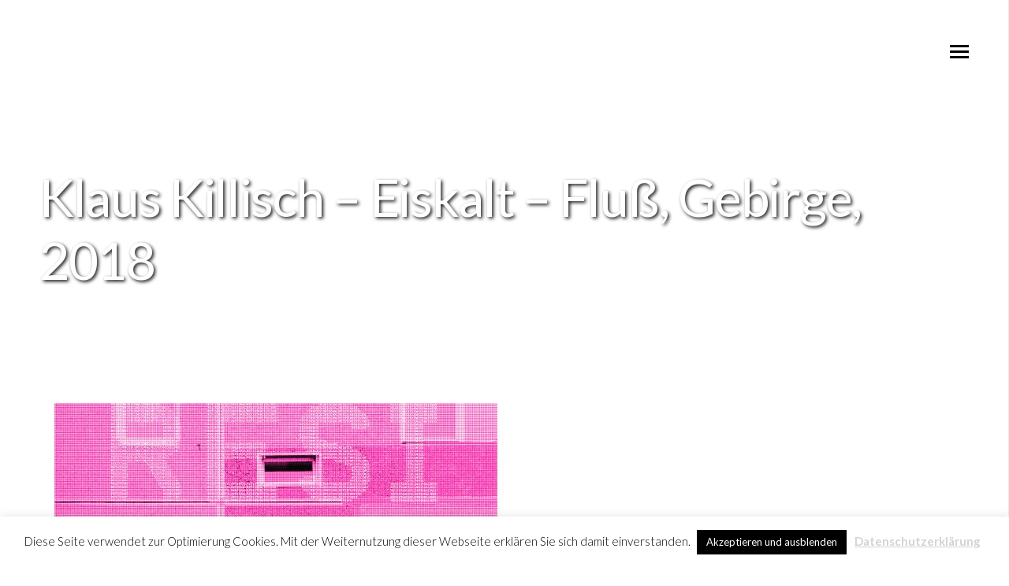

--- FILE ---
content_type: text/html; charset=UTF-8
request_url: https://rt5.de/portfolio/klaus-killisch-eiskalt-flus-gebirge-2018/
body_size: 14123
content:
<!doctype html>
<html lang="de">
<head>

<!-- DEFAULT META TAGS -->
<meta charset="UTF-8">
<meta name="viewport" content="width=device-width, initial-scale=1.0, maximum-scale=1.0, user-scalable=0" />
<meta http-equiv="Content-Type" content="text/html; charset=UTF-8" />

<meta property="og:title" content="Klaus Killisch &#8211; Eiskalt – Fluß, Gebirge, 2018 - Round Table 5 Berlin" />
<meta property="og:type" content="website" />
<meta property="og:url" content="https://rt5.de/portfolio/klaus-killisch-eiskalt-flus-gebirge-2018/" />
<meta property="og:image" content="https://rt5.de/wp-content/uploads/2022/11/Werk-1-KB-256-2022-Killisch-Resistance-900x675.jpg" />
<meta property="og:image:width" content="900" />
<meta property="og:image:height" content="675" />

<meta name='robots' content='index, follow, max-image-preview:large, max-snippet:-1, max-video-preview:-1' />

	<!-- This site is optimized with the Yoast SEO plugin v26.0 - https://yoast.com/wordpress/plugins/seo/ -->
	<title>Klaus Killisch - Eiskalt – Fluß, Gebirge, 2018 - Round Table 5 Berlin</title>
	<link rel="canonical" href="https://rt5.de/portfolio/klaus-killisch-eiskalt-flus-gebirge-2018/" />
	<meta property="og:locale" content="de_DE" />
	<meta property="og:type" content="article" />
	<meta property="og:title" content="Klaus Killisch - Eiskalt – Fluß, Gebirge, 2018 - Round Table 5 Berlin" />
	<meta property="og:url" content="https://rt5.de/portfolio/klaus-killisch-eiskalt-flus-gebirge-2018/" />
	<meta property="og:site_name" content="Round Table 5 Berlin" />
	<meta property="article:publisher" content="https://www.facebook.com/roundtablefuenf/" />
	<meta property="article:modified_time" content="2022-11-07T22:36:06+00:00" />
	<meta property="og:image" content="https://rt5.de/wp-content/uploads/2022/11/Werk-1-KB-256-2022-Killisch-Resistance-1024x768.jpg" />
	<meta property="og:image:width" content="1024" />
	<meta property="og:image:height" content="768" />
	<meta property="og:image:type" content="image/jpeg" />
	<meta name="twitter:card" content="summary_large_image" />
	<script type="application/ld+json" class="yoast-schema-graph">{"@context":"https://schema.org","@graph":[{"@type":"WebPage","@id":"https://rt5.de/portfolio/klaus-killisch-eiskalt-flus-gebirge-2018/","url":"https://rt5.de/portfolio/klaus-killisch-eiskalt-flus-gebirge-2018/","name":"Klaus Killisch - Eiskalt – Fluß, Gebirge, 2018 - Round Table 5 Berlin","isPartOf":{"@id":"https://rt5.de/#website"},"primaryImageOfPage":{"@id":"https://rt5.de/portfolio/klaus-killisch-eiskalt-flus-gebirge-2018/#primaryimage"},"image":{"@id":"https://rt5.de/portfolio/klaus-killisch-eiskalt-flus-gebirge-2018/#primaryimage"},"thumbnailUrl":"https://rt5.de/wp-content/uploads/2022/11/Werk-1-KB-256-2022-Killisch-Resistance.jpg","datePublished":"2022-11-07T22:03:05+00:00","dateModified":"2022-11-07T22:36:06+00:00","breadcrumb":{"@id":"https://rt5.de/portfolio/klaus-killisch-eiskalt-flus-gebirge-2018/#breadcrumb"},"inLanguage":"de","potentialAction":[{"@type":"ReadAction","target":["https://rt5.de/portfolio/klaus-killisch-eiskalt-flus-gebirge-2018/"]}]},{"@type":"ImageObject","inLanguage":"de","@id":"https://rt5.de/portfolio/klaus-killisch-eiskalt-flus-gebirge-2018/#primaryimage","url":"https://rt5.de/wp-content/uploads/2022/11/Werk-1-KB-256-2022-Killisch-Resistance.jpg","contentUrl":"https://rt5.de/wp-content/uploads/2022/11/Werk-1-KB-256-2022-Killisch-Resistance.jpg","width":2362,"height":1772},{"@type":"BreadcrumbList","@id":"https://rt5.de/portfolio/klaus-killisch-eiskalt-flus-gebirge-2018/#breadcrumb","itemListElement":[{"@type":"ListItem","position":1,"name":"Home","item":"https://rt5.de/"},{"@type":"ListItem","position":2,"name":"Klaus Killisch &#8211; Eiskalt – Fluß, Gebirge, 2018"}]},{"@type":"WebSite","@id":"https://rt5.de/#website","url":"https://rt5.de/","name":"Round Table 5 Berlin","description":"Service Club zur Förderung benachteiligter junger Menschen.","publisher":{"@id":"https://rt5.de/#organization"},"potentialAction":[{"@type":"SearchAction","target":{"@type":"EntryPoint","urlTemplate":"https://rt5.de/?s={search_term_string}"},"query-input":{"@type":"PropertyValueSpecification","valueRequired":true,"valueName":"search_term_string"}}],"inLanguage":"de"},{"@type":"Organization","@id":"https://rt5.de/#organization","name":"Round Table 5 Berlin","url":"https://rt5.de/","logo":{"@type":"ImageObject","inLanguage":"de","@id":"https://rt5.de/#/schema/logo/image/","url":"https://www.rt5.de/wp-content/uploads/2018/10/rt5logo.png","contentUrl":"https://www.rt5.de/wp-content/uploads/2018/10/rt5logo.png","width":300,"height":300,"caption":"Round Table 5 Berlin"},"image":{"@id":"https://rt5.de/#/schema/logo/image/"},"sameAs":["https://www.facebook.com/roundtablefuenf/","https://www.instagram.com/roundtablefuenf/"]}]}</script>
	<!-- / Yoast SEO plugin. -->


<link rel='dns-prefetch' href='//fonts.googleapis.com' />
<link rel="alternate" type="application/rss+xml" title="Round Table 5 Berlin &raquo; Feed" href="https://rt5.de/feed/" />
<link rel="alternate" type="application/rss+xml" title="Round Table 5 Berlin &raquo; Kommentar-Feed" href="https://rt5.de/comments/feed/" />
<link rel="alternate" type="application/rss+xml" title="Round Table 5 Berlin &raquo; Kommentar-Feed zu Klaus Killisch &#8211; Eiskalt – Fluß, Gebirge, 2018" href="https://rt5.de/portfolio/klaus-killisch-eiskalt-flus-gebirge-2018/feed/" />
<link rel="alternate" title="oEmbed (JSON)" type="application/json+oembed" href="https://rt5.de/wp-json/oembed/1.0/embed?url=https%3A%2F%2Frt5.de%2Fportfolio%2Fklaus-killisch-eiskalt-flus-gebirge-2018%2F" />
<link rel="alternate" title="oEmbed (XML)" type="text/xml+oembed" href="https://rt5.de/wp-json/oembed/1.0/embed?url=https%3A%2F%2Frt5.de%2Fportfolio%2Fklaus-killisch-eiskalt-flus-gebirge-2018%2F&#038;format=xml" />
<style id='wp-img-auto-sizes-contain-inline-css' type='text/css'>
img:is([sizes=auto i],[sizes^="auto," i]){contain-intrinsic-size:3000px 1500px}
/*# sourceURL=wp-img-auto-sizes-contain-inline-css */
</style>
<style id='wp-emoji-styles-inline-css' type='text/css'>

	img.wp-smiley, img.emoji {
		display: inline !important;
		border: none !important;
		box-shadow: none !important;
		height: 1em !important;
		width: 1em !important;
		margin: 0 0.07em !important;
		vertical-align: -0.1em !important;
		background: none !important;
		padding: 0 !important;
	}
/*# sourceURL=wp-emoji-styles-inline-css */
</style>
<link rel='stylesheet' id='contact-form-7-css' href='https://rt5.de/wp-content/plugins/contact-form-7/includes/css/styles.css?ver=6.1.4' type='text/css' media='all' />
<link rel='stylesheet' id='cookie-law-info-css' href='https://rt5.de/wp-content/plugins/cookie-law-info/legacy/public/css/cookie-law-info-public.css?ver=3.3.5' type='text/css' media='all' />
<link rel='stylesheet' id='cookie-law-info-gdpr-css' href='https://rt5.de/wp-content/plugins/cookie-law-info/legacy/public/css/cookie-law-info-gdpr.css?ver=3.3.5' type='text/css' media='all' />
<link rel='stylesheet' id='mc4wp-form-themes-css' href='https://rt5.de/wp-content/plugins/mailchimp-for-wp/assets/css/form-themes.css?ver=4.10.7' type='text/css' media='all' />
<link rel='stylesheet' id='dani-default-style-css' href='https://rt5.de/wp-content/themes/dani/files/css/style.css?ver=1.8.4' type='text/css' media='all' />
<link rel='stylesheet' id='lightcase-css' href='https://rt5.de/wp-content/themes/dani/files/css/lightcase.css?ver=1.0' type='text/css' media='all' />
<link rel='stylesheet' id='owlcarousel-css' href='https://rt5.de/wp-content/themes/dani/files/css/owl.carousel.css?ver=1.0' type='text/css' media='all' />
<link rel='stylesheet' id='fontawesome-css' href='https://rt5.de/wp-content/themes/dani/files/css/font-awesome.min.css?ver=3.2.1' type='text/css' media='all' />
<link rel='stylesheet' id='ionicons-css' href='https://rt5.de/wp-content/themes/dani/files/css/ionicons.css?ver=3.2.1' type='text/css' media='all' />
<link rel='stylesheet' id='mediaelement-dani-css' href='https://rt5.de/wp-content/themes/dani/files/css/mediaelementplayer.css?ver=1.0' type='text/css' media='all' />
<link rel='stylesheet' id='isotope-css' href='https://rt5.de/wp-content/themes/dani/files/css/isotope.css?ver=1.0' type='text/css' media='all' />
<link rel='stylesheet' id='dani-wp-style-css' href='https://rt5.de/wp-content/themes/dani/style.css?ver=1.8.4' type='text/css' media='all' />
<style id='dani-wp-style-inline-css' type='text/css'>
header #logo { height: 60px; }
header #logo img#light-logo, header #logo img#dark-logo { max-height: 60px; }
header.menu-open:not(.transparent) nav#main-nav > ul > li > a { height: 60px; line-height: 60px; }
header:not(.transparent) .menu-toggle,
header:not(.transparent) .menu-cart,
header:not(.transparent) .menu-language { height: calc(50px + 60px); }
header.wrapper:not(.small-header):not(.transparent) .menu-toggle,
header.wrapper:not(.small-header):not(.transparent) .menu-cart,
header.wrapper:not(.small-header):not(.transparent) .menu-language { height: calc(100px + 60px); }
header:not(.transparent) + #hero, header:not(.transparent) + #page-body { margin-top: calc(50px + 60px); }
header[class*="wrapper"]:not(.transparent) + #hero, header[class*="wrapper"]:not(.transparent) + #page-body { margin-top: calc(100px + 60px); }
header:not(.transparent) + #hero.hero-full { min-height: calc(100vh - 50px - 60px); }
header:not(.transparent) + #hero.hero-big { min-height: calc(75vh - 50px - 60px); }
header[class*="wrapper"]:not(.transparent) + #hero.hero-full { min-height: calc(100vh - 100px - 60px); }
header[class*="wrapper"]:not(.transparent) + #hero.hero-big { min-height: calc(75vh - 100px - 60px); }
/*header.menu-open nav#main-nav > ul > li > ul.sub-menu { top: calc(50px + 60px); }*/
header.transparent + #hero.hero-auto #page-title,
header.transparent + #hero #page-title.title-top { padding-top: calc(125px + 60px); }
header[class*="wrapper"].transparent + #hero.hero-auto #page-title,
header[class*="wrapper"].transparent + #hero #page-title.title-top { padding-top: calc(150px + 60px); }

/* New since 1.4 */
header:not(.wrapper) ~ #page-body .header-spacer { height: calc(100px + 60px); }
header.wrapper ~ #page-body .header-spacer { height: calc(150px + 60px); }

.single-content.col-not-sticky { padding-top: calc(100px + 60px); }

@media only screen and (max-width: 768px) { 
header:not(.wrapper) ~ #page-body .header-spacer { height: calc(60px + 25px); }
header.wrapper ~ #page-body .header-spacer { height: calc(60px + 25px); }
}
@media only screen and (max-width: 768px) { 
				header .header-inner #logo { height: 50px !important; }
				header .header-inner #logo img { max-height: 50px !important; }
				
				header:not(.wrapper) ~ #page-body .header-spacer { height: calc(60px + 50px); }
				header.wrapper ~ #page-body .header-spacer { height: calc(60px + 50px); }
				
				.single-portfolio .single-content { margin-top: calc(50px + 50px) !important; }
				#hero + #page-body .single-portfolio .single-content { margin-top: 0 !important; }
				 
				}body {font-family: "Lato";font-weight: 300;font-size: 16px;line-height: 25px;}body strong,body b { font-weight: 400; }.socialmedia-widget.text-style li a { font-size: 16px;line-height: 25px;font-family: Lato;font-weight: 300;}#lightcase-info #lightcase-caption { font-family: "Lato";font-weight: 300;font-size: 16px;line-height: 25px;}	select, input[type=text], input[type=password], input[type=email], input[type=number], input[type=tel], input[type=search], textarea, .select2-container .select2-choice .select2-chosen  { font-family: "Lato";font-weight: 300;}h1, .h1 {font-family: "Lato";font-weight: 400;font-size: 66px;line-height: 80px;text-transform: none;}h1 strong,h1 b { font-weight: 700; }blockquote, .post-cat, .pagination li a[data-title]:after, .widget_recent_entries li a, .widget_recent_comments li span.comment-author-link a { font-family: Lato;font-weight: 400;text-transform: none;}h2, .h2 {font-family: "Lato";font-weight: 400;font-size: 48px;line-height: 61px;text-transform: none;}h2 strong,h2 b { font-weight: 700; }h3, .h3 {font-family: "Lato";font-weight: 400;font-size: 34px;line-height: 46px;text-transform: none;}h3 strong,h3 b { font-weight: 700; }h4, .h4 {font-family: "Lato";font-weight: 400;font-size: 24px;line-height: 35px;text-transform: none;}h4 strong,h4 b { font-weight: 700; }h5, .h5 {font-family: "Lato";font-weight: 400;font-size: 20px;line-height: 31px;text-transform: none;}h5 strong,h5 b { font-weight: 700; }h6, .h6 {font-family: "Lato";font-weight: 400;font-size: 16px;line-height: 25px;text-transform: none;}h6 strong,h6 b { font-weight: 700; }.product_list_widget li  > a { font-family: Lato;font-weight: 400;font-size: 16px; line-height: 25px;text-transform: none;}#reply-title { font-size: 16px; line-height: 25px;text-transform: none;}.woocommerce-MyAccount-navigation ul li a { font-size: 16px; line-height: 25px;}@media only screen and (max-width: 1024px) { body { font-size: 16px !important;line-height: 25px !important;}h1, .h1 { font-size: 58px !important;line-height: 71px !important;}h2, .h2 { font-size: 40px !important;line-height: 53px !important;}h3, .h3 { font-size: 29px !important;line-height: 41px !important;}h4, .h4 { font-size: 21px !important;line-height: 32px !important;}h5, .h5 { font-size: 18px !important;line-height: 29px !important;}h6, .h6 { font-size: 16px !important;line-height: 25px !important;} }@media only screen and (max-width: 768px) { body { font-size: 16px !important;line-height: 25px !important;}h1, .h1 { font-size: 46px !important;line-height: 56px !important;}h2, .h2 { font-size: 35px !important;line-height: 44px !important;}h3, .h3 { font-size: 25px !important;line-height: 34px !important;}h4, .h4 { font-size: 21px !important;line-height: 30px !important;}h5, .h5 { font-size: 18px !important;line-height: 27px !important;}h6, .h6 { font-size: 16px !important;line-height: 24px !important;} }@media only screen and (max-width: 480px) { body { font-size: 15px !important;line-height: 24px !important;}h1, .h1 { font-size: 44px !important;line-height: 54px !important;}h2, .h2 { font-size: 34px !important;line-height: 44px !important;}h3, .h3 { font-size: 25px !important;line-height: 34px !important;}h4, .h4 { font-size: 21px !important;line-height: 30px !important;}h5, .h5 { font-size: 18px !important;line-height: 27px !important;}h6, .h6 { font-size: 16px !important;line-height: 24px !important;} }.title-alt, #reply-title {font-family: Lato;font-weight: 300;letter-spacing: 0.02em;text-transform: none;}.alttitle b, .alttitle strong, #reply-title b, #reply-title strong { font-weight: 400; }blockquote cite, .portfolio-category, .filter li a, .post-date, .team-role {font-family: Lato;font-weight: 300;}table th, .woocommerce-MyAccount-navigation ul li a { font-family: "Lato";font-weight: 400;letter-spacing: 0.02em;text-transform: none;}nav#main-nav > ul > li > a, header.menu-open nav#main-nav > ul > li > a {font-family: Lato;font-weight: 700;font-size: 40px;text-transform: none;}header[class*='menu-full'] nav#main-nav > ul > li > a { 
				line-height: 52px;
				height: 52px; }
				@media only screen and (max-width: 1024px) {
				header:not(.menu-open) nav#main-nav ul:not(.sub-menu) > li > a { 
					font-size: 40px !important;
					line-height: 52px !important;
					height: 52px !important;
				}}
				@media only screen and (max-width: 768px) {
				header:not(.menu-open) nav#main-nav ul:not(.sub-menu) > li > a {
					font-size: 32px !important;
					line-height: 41px !important;
					height: 41px !important;
				}}
				@media only screen and (max-width: 480px) {
				header:not(.menu-open) nav#main-nav > ul:not(.sub-menu) > li > a {
					font-size: 28px !important;
					line-height: 36px !important;
					height: 36px !important;
				}}nav#main-nav ul.sub-menu > li > a, header.menu-open nav#main-nav ul.sub-menu > li > a {font-family: Lato;font-weight: 400;font-size: 14px;letter-spacing: 0.02em;}.portfolio-container .portfolio-name:not(.title-alt), #portfolio-single .single-title .portfolio-name {font-family: Lato;font-weight: 700;text-transform: none;}.portfolio-category, .image-pagination li span.next, .image-pagination li span.prev {font-family: Lato;font-weight: 300;font-size: 14px; line-height: 17px;letter-spacing: 0em;text-transform: uppercase;}.sr-button, input[type=submit], input[type=button], button, .phatvideo-bg .mute-video, .phatvideo-bg .playpause-video,.button,
						.pagination li a, .image-pagination li span.next, .image-pagination li span.prev {font-family: Lato;font-weight: 400;letter-spacing: 0.06em;text-transform: uppercase;}.filter li a { font-family: Lato;font-weight: 400;}.sr-button-with-arrow, .sr-button-with-arrow strong, .pagination li a,#page-pagination .pagination li.page span,#page-pagination .pagination li.page a, .menu-language a,
			.woocommerce span.onsale, .price, .amount, .widget_price_filter .price_slider_wrapper .price_slider_amount .price_label span {font-family: Lato;font-weight: 400;}.widget-title, .woocommerce .product table.variations label {font-family: Lato;font-weight: 400;text-transform: none;}.sr-button.custom-1 { background: #00e4a9 !important; color: #ffffff !important; }.sr-button.custom-1:hover { background: #00be8d !important; color: #ffffff !important; }.sr-button.custom-2 { background: #01e0c8 !important; color: #ffffff !important; }.sr-button.custom-2:hover { background: #01cab5 !important; color: #ffffff !important; }/* Style buttons */
.btn {
  background-color: DodgerBlue;
  border: none;
  color: white;
  padding: 12px 30px;
  cursor: pointer;
  font-size: 20px;
}

/* Darker background on mouse-over */
.btn:hover {
  background-color: RoyalBlue;
}

/* Impressionen Portfolio Captions */
#lightcase-caption {
    font-size: 10px !important;
    color: #fff !important;
    background: rgba(66, 66, 66, 0.49) !important;
    padding: 3px !important;
}
/*# sourceURL=dani-wp-style-inline-css */
</style>
<link rel='stylesheet' id='dani-mqueries-style-css' href='https://rt5.de/wp-content/themes/dani/files/css/mqueries.css?ver=1.8.4' type='text/css' media='all' />
<link rel='stylesheet' id='dani-fonts-css' href='https://fonts.googleapis.com/css?family=Lato%3A300%2C400%2C400%2C400italic%2C700%2C700italic&#038;subset=latin%2Clatin-ext&#038;ver=1.0.0' type='text/css' media='all' />
<!--n2css--><!--n2js--><script type="text/javascript" src="https://rt5.de/wp-includes/js/jquery/jquery.min.js?ver=3.7.1" id="jquery-core-js"></script>
<script type="text/javascript" src="https://rt5.de/wp-includes/js/jquery/jquery-migrate.min.js?ver=3.4.1" id="jquery-migrate-js"></script>
<script type="text/javascript" id="cookie-law-info-js-extra">
/* <![CDATA[ */
var Cli_Data = {"nn_cookie_ids":[],"cookielist":[],"non_necessary_cookies":[],"ccpaEnabled":"","ccpaRegionBased":"","ccpaBarEnabled":"","strictlyEnabled":["necessary","obligatoire"],"ccpaType":"gdpr","js_blocking":"","custom_integration":"","triggerDomRefresh":"","secure_cookies":""};
var cli_cookiebar_settings = {"animate_speed_hide":"500","animate_speed_show":"500","background":"#FFF","border":"#b1a6a6c2","border_on":"","button_1_button_colour":"#000","button_1_button_hover":"#000000","button_1_link_colour":"#fff","button_1_as_button":"1","button_1_new_win":"","button_2_button_colour":"#333","button_2_button_hover":"#292929","button_2_link_colour":"#d3d3d3","button_2_as_button":"","button_2_hidebar":"","button_3_button_colour":"#000","button_3_button_hover":"#000000","button_3_link_colour":"#fff","button_3_as_button":"1","button_3_new_win":"","button_4_button_colour":"#000","button_4_button_hover":"#000000","button_4_link_colour":"#fff","button_4_as_button":"1","button_7_button_colour":"#61a229","button_7_button_hover":"#4e8221","button_7_link_colour":"#fff","button_7_as_button":"1","button_7_new_win":"","font_family":"inherit","header_fix":"","notify_animate_hide":"1","notify_animate_show":"","notify_div_id":"#cookie-law-info-bar","notify_position_horizontal":"right","notify_position_vertical":"bottom","scroll_close":"","scroll_close_reload":"","accept_close_reload":"","reject_close_reload":"","showagain_tab":"","showagain_background":"#fff","showagain_border":"#000","showagain_div_id":"#cookie-law-info-again","showagain_x_position":"100px","text":"#000","show_once_yn":"","show_once":"10000","logging_on":"","as_popup":"","popup_overlay":"1","bar_heading_text":"","cookie_bar_as":"banner","popup_showagain_position":"bottom-right","widget_position":"left"};
var log_object = {"ajax_url":"https://rt5.de/wp-admin/admin-ajax.php"};
//# sourceURL=cookie-law-info-js-extra
/* ]]> */
</script>
<script type="text/javascript" src="https://rt5.de/wp-content/plugins/cookie-law-info/legacy/public/js/cookie-law-info-public.js?ver=3.3.5" id="cookie-law-info-js"></script>
<link rel="https://api.w.org/" href="https://rt5.de/wp-json/" /><link rel="EditURI" type="application/rsd+xml" title="RSD" href="https://rt5.de/xmlrpc.php?rsd" />
<meta name="generator" content="WordPress 6.9" />
<link rel='shortlink' href='https://rt5.de/?p=923' />
<style type="text/css">.recentcomments a{display:inline !important;padding:0 !important;margin:0 !important;}</style><link rel="icon" href="https://rt5.de/wp-content/uploads/2024/11/CompressJPEG.online_512x512_image-150x150.png" sizes="32x32" />
<link rel="icon" href="https://rt5.de/wp-content/uploads/2024/11/CompressJPEG.online_512x512_image-300x300.png" sizes="192x192" />
<link rel="apple-touch-icon" href="https://rt5.de/wp-content/uploads/2024/11/CompressJPEG.online_512x512_image-300x300.png" />
<meta name="msapplication-TileImage" content="https://rt5.de/wp-content/uploads/2024/11/CompressJPEG.online_512x512_image-300x300.png" />
		<style type="text/css" id="wp-custom-css">
			h1 {
    text-shadow: 2px 2px 4px rgba(0, 0, 0, 0.9); /* Darker text shadow */
    color: #ffffff; /* White text color */
}

.banner-highlight {
    color: black;
}

.custom-black-background {
    background-color: black;
    color: white; /* Ensures the text is visible on a black background */
    padding: 10px; /* Optional: Adds some padding to make the text stand out */
    display: inline-block; /* Keeps the background color limited to the text area */
}
@import url('https://fonts.googleapis.com/css2?family=Playfair+Display:wght@700&family=Lato:wght@400&display=swap');
		</style>
		<style id='wp-block-heading-inline-css' type='text/css'>
h1:where(.wp-block-heading).has-background,h2:where(.wp-block-heading).has-background,h3:where(.wp-block-heading).has-background,h4:where(.wp-block-heading).has-background,h5:where(.wp-block-heading).has-background,h6:where(.wp-block-heading).has-background{padding:1.25em 2.375em}h1.has-text-align-left[style*=writing-mode]:where([style*=vertical-lr]),h1.has-text-align-right[style*=writing-mode]:where([style*=vertical-rl]),h2.has-text-align-left[style*=writing-mode]:where([style*=vertical-lr]),h2.has-text-align-right[style*=writing-mode]:where([style*=vertical-rl]),h3.has-text-align-left[style*=writing-mode]:where([style*=vertical-lr]),h3.has-text-align-right[style*=writing-mode]:where([style*=vertical-rl]),h4.has-text-align-left[style*=writing-mode]:where([style*=vertical-lr]),h4.has-text-align-right[style*=writing-mode]:where([style*=vertical-rl]),h5.has-text-align-left[style*=writing-mode]:where([style*=vertical-lr]),h5.has-text-align-right[style*=writing-mode]:where([style*=vertical-rl]),h6.has-text-align-left[style*=writing-mode]:where([style*=vertical-lr]),h6.has-text-align-right[style*=writing-mode]:where([style*=vertical-rl]){rotate:180deg}
/*# sourceURL=https://rt5.de/wp-includes/blocks/heading/style.min.css */
</style>
<style id='global-styles-inline-css' type='text/css'>
:root{--wp--preset--aspect-ratio--square: 1;--wp--preset--aspect-ratio--4-3: 4/3;--wp--preset--aspect-ratio--3-4: 3/4;--wp--preset--aspect-ratio--3-2: 3/2;--wp--preset--aspect-ratio--2-3: 2/3;--wp--preset--aspect-ratio--16-9: 16/9;--wp--preset--aspect-ratio--9-16: 9/16;--wp--preset--color--black: #000000;--wp--preset--color--cyan-bluish-gray: #abb8c3;--wp--preset--color--white: #ffffff;--wp--preset--color--pale-pink: #f78da7;--wp--preset--color--vivid-red: #cf2e2e;--wp--preset--color--luminous-vivid-orange: #ff6900;--wp--preset--color--luminous-vivid-amber: #fcb900;--wp--preset--color--light-green-cyan: #7bdcb5;--wp--preset--color--vivid-green-cyan: #00d084;--wp--preset--color--pale-cyan-blue: #8ed1fc;--wp--preset--color--vivid-cyan-blue: #0693e3;--wp--preset--color--vivid-purple: #9b51e0;--wp--preset--gradient--vivid-cyan-blue-to-vivid-purple: linear-gradient(135deg,rgb(6,147,227) 0%,rgb(155,81,224) 100%);--wp--preset--gradient--light-green-cyan-to-vivid-green-cyan: linear-gradient(135deg,rgb(122,220,180) 0%,rgb(0,208,130) 100%);--wp--preset--gradient--luminous-vivid-amber-to-luminous-vivid-orange: linear-gradient(135deg,rgb(252,185,0) 0%,rgb(255,105,0) 100%);--wp--preset--gradient--luminous-vivid-orange-to-vivid-red: linear-gradient(135deg,rgb(255,105,0) 0%,rgb(207,46,46) 100%);--wp--preset--gradient--very-light-gray-to-cyan-bluish-gray: linear-gradient(135deg,rgb(238,238,238) 0%,rgb(169,184,195) 100%);--wp--preset--gradient--cool-to-warm-spectrum: linear-gradient(135deg,rgb(74,234,220) 0%,rgb(151,120,209) 20%,rgb(207,42,186) 40%,rgb(238,44,130) 60%,rgb(251,105,98) 80%,rgb(254,248,76) 100%);--wp--preset--gradient--blush-light-purple: linear-gradient(135deg,rgb(255,206,236) 0%,rgb(152,150,240) 100%);--wp--preset--gradient--blush-bordeaux: linear-gradient(135deg,rgb(254,205,165) 0%,rgb(254,45,45) 50%,rgb(107,0,62) 100%);--wp--preset--gradient--luminous-dusk: linear-gradient(135deg,rgb(255,203,112) 0%,rgb(199,81,192) 50%,rgb(65,88,208) 100%);--wp--preset--gradient--pale-ocean: linear-gradient(135deg,rgb(255,245,203) 0%,rgb(182,227,212) 50%,rgb(51,167,181) 100%);--wp--preset--gradient--electric-grass: linear-gradient(135deg,rgb(202,248,128) 0%,rgb(113,206,126) 100%);--wp--preset--gradient--midnight: linear-gradient(135deg,rgb(2,3,129) 0%,rgb(40,116,252) 100%);--wp--preset--font-size--small: 13px;--wp--preset--font-size--medium: 20px;--wp--preset--font-size--large: 36px;--wp--preset--font-size--x-large: 42px;--wp--preset--spacing--20: 0.44rem;--wp--preset--spacing--30: 0.67rem;--wp--preset--spacing--40: 1rem;--wp--preset--spacing--50: 1.5rem;--wp--preset--spacing--60: 2.25rem;--wp--preset--spacing--70: 3.38rem;--wp--preset--spacing--80: 5.06rem;--wp--preset--shadow--natural: 6px 6px 9px rgba(0, 0, 0, 0.2);--wp--preset--shadow--deep: 12px 12px 50px rgba(0, 0, 0, 0.4);--wp--preset--shadow--sharp: 6px 6px 0px rgba(0, 0, 0, 0.2);--wp--preset--shadow--outlined: 6px 6px 0px -3px rgb(255, 255, 255), 6px 6px rgb(0, 0, 0);--wp--preset--shadow--crisp: 6px 6px 0px rgb(0, 0, 0);}:where(.is-layout-flex){gap: 0.5em;}:where(.is-layout-grid){gap: 0.5em;}body .is-layout-flex{display: flex;}.is-layout-flex{flex-wrap: wrap;align-items: center;}.is-layout-flex > :is(*, div){margin: 0;}body .is-layout-grid{display: grid;}.is-layout-grid > :is(*, div){margin: 0;}:where(.wp-block-columns.is-layout-flex){gap: 2em;}:where(.wp-block-columns.is-layout-grid){gap: 2em;}:where(.wp-block-post-template.is-layout-flex){gap: 1.25em;}:where(.wp-block-post-template.is-layout-grid){gap: 1.25em;}.has-black-color{color: var(--wp--preset--color--black) !important;}.has-cyan-bluish-gray-color{color: var(--wp--preset--color--cyan-bluish-gray) !important;}.has-white-color{color: var(--wp--preset--color--white) !important;}.has-pale-pink-color{color: var(--wp--preset--color--pale-pink) !important;}.has-vivid-red-color{color: var(--wp--preset--color--vivid-red) !important;}.has-luminous-vivid-orange-color{color: var(--wp--preset--color--luminous-vivid-orange) !important;}.has-luminous-vivid-amber-color{color: var(--wp--preset--color--luminous-vivid-amber) !important;}.has-light-green-cyan-color{color: var(--wp--preset--color--light-green-cyan) !important;}.has-vivid-green-cyan-color{color: var(--wp--preset--color--vivid-green-cyan) !important;}.has-pale-cyan-blue-color{color: var(--wp--preset--color--pale-cyan-blue) !important;}.has-vivid-cyan-blue-color{color: var(--wp--preset--color--vivid-cyan-blue) !important;}.has-vivid-purple-color{color: var(--wp--preset--color--vivid-purple) !important;}.has-black-background-color{background-color: var(--wp--preset--color--black) !important;}.has-cyan-bluish-gray-background-color{background-color: var(--wp--preset--color--cyan-bluish-gray) !important;}.has-white-background-color{background-color: var(--wp--preset--color--white) !important;}.has-pale-pink-background-color{background-color: var(--wp--preset--color--pale-pink) !important;}.has-vivid-red-background-color{background-color: var(--wp--preset--color--vivid-red) !important;}.has-luminous-vivid-orange-background-color{background-color: var(--wp--preset--color--luminous-vivid-orange) !important;}.has-luminous-vivid-amber-background-color{background-color: var(--wp--preset--color--luminous-vivid-amber) !important;}.has-light-green-cyan-background-color{background-color: var(--wp--preset--color--light-green-cyan) !important;}.has-vivid-green-cyan-background-color{background-color: var(--wp--preset--color--vivid-green-cyan) !important;}.has-pale-cyan-blue-background-color{background-color: var(--wp--preset--color--pale-cyan-blue) !important;}.has-vivid-cyan-blue-background-color{background-color: var(--wp--preset--color--vivid-cyan-blue) !important;}.has-vivid-purple-background-color{background-color: var(--wp--preset--color--vivid-purple) !important;}.has-black-border-color{border-color: var(--wp--preset--color--black) !important;}.has-cyan-bluish-gray-border-color{border-color: var(--wp--preset--color--cyan-bluish-gray) !important;}.has-white-border-color{border-color: var(--wp--preset--color--white) !important;}.has-pale-pink-border-color{border-color: var(--wp--preset--color--pale-pink) !important;}.has-vivid-red-border-color{border-color: var(--wp--preset--color--vivid-red) !important;}.has-luminous-vivid-orange-border-color{border-color: var(--wp--preset--color--luminous-vivid-orange) !important;}.has-luminous-vivid-amber-border-color{border-color: var(--wp--preset--color--luminous-vivid-amber) !important;}.has-light-green-cyan-border-color{border-color: var(--wp--preset--color--light-green-cyan) !important;}.has-vivid-green-cyan-border-color{border-color: var(--wp--preset--color--vivid-green-cyan) !important;}.has-pale-cyan-blue-border-color{border-color: var(--wp--preset--color--pale-cyan-blue) !important;}.has-vivid-cyan-blue-border-color{border-color: var(--wp--preset--color--vivid-cyan-blue) !important;}.has-vivid-purple-border-color{border-color: var(--wp--preset--color--vivid-purple) !important;}.has-vivid-cyan-blue-to-vivid-purple-gradient-background{background: var(--wp--preset--gradient--vivid-cyan-blue-to-vivid-purple) !important;}.has-light-green-cyan-to-vivid-green-cyan-gradient-background{background: var(--wp--preset--gradient--light-green-cyan-to-vivid-green-cyan) !important;}.has-luminous-vivid-amber-to-luminous-vivid-orange-gradient-background{background: var(--wp--preset--gradient--luminous-vivid-amber-to-luminous-vivid-orange) !important;}.has-luminous-vivid-orange-to-vivid-red-gradient-background{background: var(--wp--preset--gradient--luminous-vivid-orange-to-vivid-red) !important;}.has-very-light-gray-to-cyan-bluish-gray-gradient-background{background: var(--wp--preset--gradient--very-light-gray-to-cyan-bluish-gray) !important;}.has-cool-to-warm-spectrum-gradient-background{background: var(--wp--preset--gradient--cool-to-warm-spectrum) !important;}.has-blush-light-purple-gradient-background{background: var(--wp--preset--gradient--blush-light-purple) !important;}.has-blush-bordeaux-gradient-background{background: var(--wp--preset--gradient--blush-bordeaux) !important;}.has-luminous-dusk-gradient-background{background: var(--wp--preset--gradient--luminous-dusk) !important;}.has-pale-ocean-gradient-background{background: var(--wp--preset--gradient--pale-ocean) !important;}.has-electric-grass-gradient-background{background: var(--wp--preset--gradient--electric-grass) !important;}.has-midnight-gradient-background{background: var(--wp--preset--gradient--midnight) !important;}.has-small-font-size{font-size: var(--wp--preset--font-size--small) !important;}.has-medium-font-size{font-size: var(--wp--preset--font-size--medium) !important;}.has-large-font-size{font-size: var(--wp--preset--font-size--large) !important;}.has-x-large-font-size{font-size: var(--wp--preset--font-size--x-large) !important;}
/*# sourceURL=global-styles-inline-css */
</style>
</head>

<body class="wp-singular portfolio-template-default single single-portfolio postid-923 wp-theme-dani light-style modula-best-grid-gallery">


<!-- PAGE LOADER -->
<div id="page-loader" class="pulsing">
	<div class="loader-name">
    <img src="https://rt5.de/wp-content/uploads/2018/10/RT5-Logo-transparent-BG.png" alt="RT5-Logo-transparent BG">
        </div>
    <div class="loader-circle">
    	<svg version="1.1" xmlns="http://www.w3.org/2000/svg" xmlns:xlink="http://www.w3.org/1999/xlink" x="0px" y="0px" viewBox="0 0 253.4 253.4" style="enable-background:new 0 0 253.4 253.4;" xml:space="preserve"><circle cx="126.7" cy="126.7" r="124.2"/>
		</svg>
   	</div>
</div>
<!-- PAGE LOADER -->

<!-- PAGE CONTENT -->
<div id="page-content">
	
		
	<!-- HEADER -->
	<header id="header" class="wrapper transparent not-sticky menu-default menu-light">        
		<div class="header-inner clearfix">
			
            <!-- LOGO -->
            <div id="logo" class="logo-left">
                <a href="https://rt5.de/">
                	                	                  	                </a>
            </div>
                           
			
            <!-- MAIN NAVIGATION -->
            <div id="menu" class="clearfix">            
                               	
                <div class="menu-actions clearfix">
                						                                        <div class="menu-toggle"><span class="hamburger"></span><span class="cross"></span></div>
                                    </div> <!-- END .menu-actions -->
            	
				                                <div id="menu-inner" class="no-widget">
                    <nav id="main-nav" class="menu-main-menu-container"><ul id="primary" class=""><li id="menu-item-632" class="menu-item menu-item-type-post_type menu-item-object-page menu-item-home menu-item-632"><a href="https://rt5.de/">Startseite</a></li>
<li id="menu-item-384" class="menu-item menu-item-type-post_type menu-item-object-page menu-item-has-children menu-item-384"><a href="https://rt5.de/ueberuns/">Über uns</a>
<ul class="sub-menu">
	<li id="menu-item-1001" class="menu-item menu-item-type-post_type menu-item-object-page menu-item-1001"><a href="https://rt5.de/ueberuns/">Round Table 5</a></li>
	<li id="menu-item-395" class="menu-item menu-item-type-post_type menu-item-object-page menu-item-395"><a href="https://rt5.de/kontakt/">Kontakt</a></li>
</ul>
</li>
<li id="menu-item-661" class="menu-item menu-item-type-post_type menu-item-object-page menu-item-has-children menu-item-661"><a href="https://rt5.de/kunstauktion/">Kunstauktion</a>
<ul class="sub-menu">
	<li id="menu-item-1000" class="menu-item menu-item-type-post_type menu-item-object-page menu-item-1000"><a href="https://rt5.de/kunstauktion/">Rückblick</a></li>
	<li id="menu-item-530" class="menu-item menu-item-type-post_type menu-item-object-page menu-item-530"><a href="https://rt5.de/impressionen/">Impressionen</a></li>
	<li id="menu-item-503" class="menu-item menu-item-type-post_type menu-item-object-page menu-item-503"><a href="https://rt5.de/partner/">Partner</a></li>
</ul>
</li>
<li id="menu-item-409" class="menu-item menu-item-type-post_type menu-item-object-page menu-item-409"><a href="https://rt5.de/projekte/">Projekte</a></li>
<li id="menu-item-986" class="menu-item menu-item-type-post_type menu-item-object-page menu-item-986"><a href="https://rt5.de/impressum/">Impressum</a></li>
</ul></nav>                                   	</div>
                          	</div>
            
                                
		</div> <!-- END .header-inner -->
	</header> <!-- END header -->
	<!-- HEADER -->
	
        
					
    <!-- HERO  -->
        <section id="hero" class="hero-auto " >
    	
                
    	        <div id="page-title" class="wrapper  title-center align-left">
             <h1 class="">Klaus Killisch &#8211; Eiskalt – Fluß, Gebirge, 2018</h1>        </div> <!-- END #page-title -->
                
                
                
    </section>
        <!-- HERO -->    
	<!-- PAGEBODY -->
	<section id="page-body">
    	
           
       
        
	        	               
		<!-- SINGLE PORTFOLIO -->
		<div id="portfolio-single" class="single-portfolio wrapper">
           	
       	            
            			<p><img decoding="async" class="alignnone size-full wp-image-906" src="https://rt5.de/wp-content/uploads/2022/11/Werk-1-KB-221-2022-Fröhlich-Unsicheres-Terrain.tif" alt="" /><img decoding="async" class="alignnone wp-image-863" src="https://rt5.de/wp-content/uploads/2022/11/Werk-1-KB-256-2022-Killisch-Resistance-300x225.jpg" alt="" width="600" height="450" srcset="https://rt5.de/wp-content/uploads/2022/11/Werk-1-KB-256-2022-Killisch-Resistance-300x225.jpg 300w, https://rt5.de/wp-content/uploads/2022/11/Werk-1-KB-256-2022-Killisch-Resistance-1024x768.jpg 1024w, https://rt5.de/wp-content/uploads/2022/11/Werk-1-KB-256-2022-Killisch-Resistance-1536x1152.jpg 1536w, https://rt5.de/wp-content/uploads/2022/11/Werk-1-KB-256-2022-Killisch-Resistance-2048x1536.jpg 2048w, https://rt5.de/wp-content/uploads/2022/11/Werk-1-KB-256-2022-Killisch-Resistance-420x315.jpg 420w, https://rt5.de/wp-content/uploads/2022/11/Werk-1-KB-256-2022-Killisch-Resistance-600x450.jpg 600w, https://rt5.de/wp-content/uploads/2022/11/Werk-1-KB-256-2022-Killisch-Resistance-900x675.jpg 900w, https://rt5.de/wp-content/uploads/2022/11/Werk-1-KB-256-2022-Killisch-Resistance-1290x968.jpg 1290w" sizes="(max-width: 600px) 100vw, 600px" /></p>
                                    
                           
              
                
       	                   
		</div>
		<!-- SINGLE PORTFOLIO -->
        
                         
		<div class="wrapper"><div id="single-pagination" class="portfolio-pagination "><ul class="pagination"><li class="prev "><a href="https://rt5.de/portfolio/eckart-f-g-schadt-mutter4-2020/" >Previous Project<span class="icon"></span></a></li><li class="next "><a href="https://rt5.de/portfolio/matthias-fitz-ten-most_07-2018/" >Next Project<span class="icon"></span></a></li></ul></div></div>		
			

	    
	</section>
	<!-- PAGEBODY -->
    
           
       
	    <!-- FOOTER -->  
    <footer id="footer" class="text-dark"> 
       	<div class="footer-inner wrapper-small align-center"> 
                        <div id="block-3" class="widget widget_block clearfix">
<h5 class="has-text-align-center wp-block-heading">Abonnieren Sie unseren <a href="https://rt5.de/newsletter/"><strong>Newsletter</strong></a> und verpassen keine Kunstauktion mehr!<br><br>Lust selber mitzumachen? Wir freuen uns auf deine <a href="https://rt5.de/kontakt/">Nachricht</a>!</h5>
</div>                    </div>
        
                <div class="footer-bottom wrapper">
        	<div class="column-section clearfix">
            	<div class="column one-half">
                	<ul class="socialmedia-widget normal-style normal"><li class="facebook"><a href="https://www.facebook.com/roundtablefuenf" target="_blank"></a></li><li class="instagram"><a href="https://www.instagram.com/rt5berlin/" target="_blank"></a></li><li class="linkedin"><a href="https://www.linkedin.com/company/round-table-5-berlin/" target="_blank"></a></li><li class="mail"><a href="mailto:mail@rt5.de" target="_blank"></a></li></ul>                </div>
                
                <div class="column one-half last-col copyright">
    © 2026 by Round Table 5
				</div>

            </div>
        </div>
                
                <a id="backtotop" href="#"></a>
                
    </footer>
    <!-- FOOTER --> 
        
</div> <!-- END #page-content -->
<!-- PAGE CONTENT -->

<script type="speculationrules">
{"prefetch":[{"source":"document","where":{"and":[{"href_matches":"/*"},{"not":{"href_matches":["/wp-*.php","/wp-admin/*","/wp-content/uploads/*","/wp-content/*","/wp-content/plugins/*","/wp-content/themes/dani/*","/*\\?(.+)"]}},{"not":{"selector_matches":"a[rel~=\"nofollow\"]"}},{"not":{"selector_matches":".no-prefetch, .no-prefetch a"}}]},"eagerness":"conservative"}]}
</script>
<!--googleoff: all--><div id="cookie-law-info-bar" data-nosnippet="true"><span>Diese Seite verwendet zur Optimierung Cookies. Mit der Weiternutzung dieser Webseite erklären Sie sich damit einverstanden. <a role='button' data-cli_action="accept" id="cookie_action_close_header" class="medium cli-plugin-button cli-plugin-main-button cookie_action_close_header cli_action_button wt-cli-accept-btn" style="margin:5px">Akzeptieren und ausblenden</a><a href="https://rt5.de/datenschutz/" id="CONSTANT_OPEN_URL" target="_blank" class="cli-plugin-main-link" style="margin:5px">Datenschutzerklärung</a></span></div><div id="cookie-law-info-again" data-nosnippet="true"><span id="cookie_hdr_showagain">Privacy &amp; Cookies Policy</span></div><div class="cli-modal" data-nosnippet="true" id="cliSettingsPopup" tabindex="-1" role="dialog" aria-labelledby="cliSettingsPopup" aria-hidden="true">
  <div class="cli-modal-dialog" role="document">
	<div class="cli-modal-content cli-bar-popup">
		  <button type="button" class="cli-modal-close" id="cliModalClose">
			<svg class="" viewBox="0 0 24 24"><path d="M19 6.41l-1.41-1.41-5.59 5.59-5.59-5.59-1.41 1.41 5.59 5.59-5.59 5.59 1.41 1.41 5.59-5.59 5.59 5.59 1.41-1.41-5.59-5.59z"></path><path d="M0 0h24v24h-24z" fill="none"></path></svg>
			<span class="wt-cli-sr-only">Schließen</span>
		  </button>
		  <div class="cli-modal-body">
			<div class="cli-container-fluid cli-tab-container">
	<div class="cli-row">
		<div class="cli-col-12 cli-align-items-stretch cli-px-0">
			<div class="cli-privacy-overview">
				<h4>Privacy Overview</h4>				<div class="cli-privacy-content">
					<div class="cli-privacy-content-text">This website uses cookies to improve your experience while you navigate through the website. Out of these, the cookies that are categorized as necessary are stored on your browser as they are essential for the working of basic functionalities of the website. We also use third-party cookies that help us analyze and understand how you use this website. These cookies will be stored in your browser only with your consent. You also have the option to opt-out of these cookies. But opting out of some of these cookies may affect your browsing experience.</div>
				</div>
				<a class="cli-privacy-readmore" aria-label="Mehr anzeigen" role="button" data-readmore-text="Mehr anzeigen" data-readless-text="Weniger anzeigen"></a>			</div>
		</div>
		<div class="cli-col-12 cli-align-items-stretch cli-px-0 cli-tab-section-container">
												<div class="cli-tab-section">
						<div class="cli-tab-header">
							<a role="button" tabindex="0" class="cli-nav-link cli-settings-mobile" data-target="necessary" data-toggle="cli-toggle-tab">
								Necessary							</a>
															<div class="wt-cli-necessary-checkbox">
									<input type="checkbox" class="cli-user-preference-checkbox"  id="wt-cli-checkbox-necessary" data-id="checkbox-necessary" checked="checked"  />
									<label class="form-check-label" for="wt-cli-checkbox-necessary">Necessary</label>
								</div>
								<span class="cli-necessary-caption">immer aktiv</span>
													</div>
						<div class="cli-tab-content">
							<div class="cli-tab-pane cli-fade" data-id="necessary">
								<div class="wt-cli-cookie-description">
									Necessary cookies are absolutely essential for the website to function properly. This category only includes cookies that ensures basic functionalities and security features of the website. These cookies do not store any personal information.								</div>
							</div>
						</div>
					</div>
																	<div class="cli-tab-section">
						<div class="cli-tab-header">
							<a role="button" tabindex="0" class="cli-nav-link cli-settings-mobile" data-target="non-necessary" data-toggle="cli-toggle-tab">
								Non-necessary							</a>
															<div class="cli-switch">
									<input type="checkbox" id="wt-cli-checkbox-non-necessary" class="cli-user-preference-checkbox"  data-id="checkbox-non-necessary" checked='checked' />
									<label for="wt-cli-checkbox-non-necessary" class="cli-slider" data-cli-enable="Aktiviert" data-cli-disable="Deaktiviert"><span class="wt-cli-sr-only">Non-necessary</span></label>
								</div>
													</div>
						<div class="cli-tab-content">
							<div class="cli-tab-pane cli-fade" data-id="non-necessary">
								<div class="wt-cli-cookie-description">
									Any cookies that may not be particularly necessary for the website to function and is used specifically to collect user personal data via analytics, ads, other embedded contents are termed as non-necessary cookies. It is mandatory to procure user consent prior to running these cookies on your website.								</div>
							</div>
						</div>
					</div>
										</div>
	</div>
</div>
		  </div>
		  <div class="cli-modal-footer">
			<div class="wt-cli-element cli-container-fluid cli-tab-container">
				<div class="cli-row">
					<div class="cli-col-12 cli-align-items-stretch cli-px-0">
						<div class="cli-tab-footer wt-cli-privacy-overview-actions">
						
															<a id="wt-cli-privacy-save-btn" role="button" tabindex="0" data-cli-action="accept" class="wt-cli-privacy-btn cli_setting_save_button wt-cli-privacy-accept-btn cli-btn">SPEICHERN &amp; AKZEPTIEREN</a>
													</div>
						
					</div>
				</div>
			</div>
		</div>
	</div>
  </div>
</div>
<div class="cli-modal-backdrop cli-fade cli-settings-overlay"></div>
<div class="cli-modal-backdrop cli-fade cli-popupbar-overlay"></div>
<!--googleon: all--><script type="text/javascript" src="https://rt5.de/wp-includes/js/dist/hooks.min.js?ver=dd5603f07f9220ed27f1" id="wp-hooks-js"></script>
<script type="text/javascript" src="https://rt5.de/wp-includes/js/dist/i18n.min.js?ver=c26c3dc7bed366793375" id="wp-i18n-js"></script>
<script type="text/javascript" id="wp-i18n-js-after">
/* <![CDATA[ */
wp.i18n.setLocaleData( { 'text direction\u0004ltr': [ 'ltr' ] } );
//# sourceURL=wp-i18n-js-after
/* ]]> */
</script>
<script type="text/javascript" src="https://rt5.de/wp-content/plugins/contact-form-7/includes/swv/js/index.js?ver=6.1.4" id="swv-js"></script>
<script type="text/javascript" id="contact-form-7-js-translations">
/* <![CDATA[ */
( function( domain, translations ) {
	var localeData = translations.locale_data[ domain ] || translations.locale_data.messages;
	localeData[""].domain = domain;
	wp.i18n.setLocaleData( localeData, domain );
} )( "contact-form-7", {"translation-revision-date":"2025-10-26 03:28:49+0000","generator":"GlotPress\/4.0.3","domain":"messages","locale_data":{"messages":{"":{"domain":"messages","plural-forms":"nplurals=2; plural=n != 1;","lang":"de"},"This contact form is placed in the wrong place.":["Dieses Kontaktformular wurde an der falschen Stelle platziert."],"Error:":["Fehler:"]}},"comment":{"reference":"includes\/js\/index.js"}} );
//# sourceURL=contact-form-7-js-translations
/* ]]> */
</script>
<script type="text/javascript" id="contact-form-7-js-before">
/* <![CDATA[ */
var wpcf7 = {
    "api": {
        "root": "https:\/\/rt5.de\/wp-json\/",
        "namespace": "contact-form-7\/v1"
    },
    "cached": 1
};
//# sourceURL=contact-form-7-js-before
/* ]]> */
</script>
<script type="text/javascript" src="https://rt5.de/wp-content/plugins/contact-form-7/includes/js/index.js?ver=6.1.4" id="contact-form-7-js"></script>
<script type="text/javascript" src="https://rt5.de/wp-content/themes/dani/files/js/plugins.js?ver=1.8.4" id="dani-plugins-js"></script>
<script type="text/javascript" src="https://rt5.de/wp-content/themes/dani/files/js/tweenMax.js?ver=1.16.1" id="tweenmax-js"></script>
<script type="text/javascript" src="https://rt5.de/wp-includes/js/imagesloaded.min.js?ver=5.0.0" id="imagesloaded-js"></script>
<script type="text/javascript" src="https://rt5.de/wp-content/themes/dani/files/js/jquery.isotope.min.js?ver=2.2" id="isotope-js"></script>
<script type="text/javascript" id="mediaelement-core-js-before">
/* <![CDATA[ */
var mejsL10n = {"language":"de","strings":{"mejs.download-file":"Datei herunterladen","mejs.install-flash":"Du verwendest einen Browser, der nicht den Flash-Player aktiviert oder installiert hat. Bitte aktiviere dein Flash-Player-Plugin oder lade die neueste Version von https://get.adobe.com/flashplayer/ herunter","mejs.fullscreen":"Vollbild","mejs.play":"Wiedergeben","mejs.pause":"Pausieren","mejs.time-slider":"Zeit-Schieberegler","mejs.time-help-text":"Benutze die Pfeiltasten Links/Rechts, um 1\u00a0Sekunde vor- oder zur\u00fcckzuspringen. Mit den Pfeiltasten Hoch/Runter kannst du um 10\u00a0Sekunden vor- oder zur\u00fcckspringen.","mejs.live-broadcast":"Live-\u00dcbertragung","mejs.volume-help-text":"Pfeiltasten Hoch/Runter benutzen, um die Lautst\u00e4rke zu regeln.","mejs.unmute":"Lautschalten","mejs.mute":"Stummschalten","mejs.volume-slider":"Lautst\u00e4rkeregler","mejs.video-player":"Video-Player","mejs.audio-player":"Audio-Player","mejs.captions-subtitles":"Untertitel","mejs.captions-chapters":"Kapitel","mejs.none":"Keine","mejs.afrikaans":"Afrikaans","mejs.albanian":"Albanisch","mejs.arabic":"Arabisch","mejs.belarusian":"Wei\u00dfrussisch","mejs.bulgarian":"Bulgarisch","mejs.catalan":"Katalanisch","mejs.chinese":"Chinesisch","mejs.chinese-simplified":"Chinesisch (vereinfacht)","mejs.chinese-traditional":"Chinesisch (traditionell)","mejs.croatian":"Kroatisch","mejs.czech":"Tschechisch","mejs.danish":"D\u00e4nisch","mejs.dutch":"Niederl\u00e4ndisch","mejs.english":"Englisch","mejs.estonian":"Estnisch","mejs.filipino":"Filipino","mejs.finnish":"Finnisch","mejs.french":"Franz\u00f6sisch","mejs.galician":"Galicisch","mejs.german":"Deutsch","mejs.greek":"Griechisch","mejs.haitian-creole":"Haitianisch-Kreolisch","mejs.hebrew":"Hebr\u00e4isch","mejs.hindi":"Hindi","mejs.hungarian":"Ungarisch","mejs.icelandic":"Isl\u00e4ndisch","mejs.indonesian":"Indonesisch","mejs.irish":"Irisch","mejs.italian":"Italienisch","mejs.japanese":"Japanisch","mejs.korean":"Koreanisch","mejs.latvian":"Lettisch","mejs.lithuanian":"Litauisch","mejs.macedonian":"Mazedonisch","mejs.malay":"Malaiisch","mejs.maltese":"Maltesisch","mejs.norwegian":"Norwegisch","mejs.persian":"Persisch","mejs.polish":"Polnisch","mejs.portuguese":"Portugiesisch","mejs.romanian":"Rum\u00e4nisch","mejs.russian":"Russisch","mejs.serbian":"Serbisch","mejs.slovak":"Slowakisch","mejs.slovenian":"Slowenisch","mejs.spanish":"Spanisch","mejs.swahili":"Suaheli","mejs.swedish":"Schwedisch","mejs.tagalog":"Tagalog","mejs.thai":"Thai","mejs.turkish":"T\u00fcrkisch","mejs.ukrainian":"Ukrainisch","mejs.vietnamese":"Vietnamesisch","mejs.welsh":"Walisisch","mejs.yiddish":"Jiddisch"}};
//# sourceURL=mediaelement-core-js-before
/* ]]> */
</script>
<script type="text/javascript" src="https://rt5.de/wp-includes/js/mediaelement/mediaelement-and-player.min.js?ver=4.2.17" id="mediaelement-core-js"></script>
<script type="text/javascript" src="https://rt5.de/wp-includes/js/mediaelement/mediaelement-migrate.min.js?ver=6.9" id="mediaelement-migrate-js"></script>
<script type="text/javascript" id="mediaelement-js-extra">
/* <![CDATA[ */
var _wpmejsSettings = {"pluginPath":"/wp-includes/js/mediaelement/","classPrefix":"mejs-","stretching":"responsive","audioShortcodeLibrary":"mediaelement","videoShortcodeLibrary":"mediaelement"};
//# sourceURL=mediaelement-js-extra
/* ]]> */
</script>
<script type="text/javascript" src="https://rt5.de/wp-content/themes/dani/files/js/jquery.fitvids.min.js?ver=1.0" id="fitvids-js"></script>
<script type="text/javascript" src="https://rt5.de/wp-content/themes/dani/files/js/jquery.lightcase.min.js?ver=1.4.5" id="lightcase-js"></script>
<script type="text/javascript" src="https://rt5.de/wp-content/themes/dani/files/js/jquery.backgroundparallax.min.js?ver=2.3" id="bgparallax-js"></script>
<script type="text/javascript" src="https://rt5.de/wp-content/themes/dani/files/js/jquery.owl.carousel.min.js?ver=2.0" id="owlcarousel-js"></script>
<script type="text/javascript" src="https://rt5.de/wp-content/themes/dani/files/js/jquery.smartscroll.min.js?ver=1.0" id="smartscroll-js"></script>
<script type="text/javascript" src="https://rt5.de/wp-content/themes/dani/files/js/jquery.sticky-kit.min.js?ver=1.1.2" id="stickykit-js"></script>
<script type="text/javascript" src="https://rt5.de/wp-includes/js/comment-reply.min.js?ver=6.9" id="comment-reply-js" async="async" data-wp-strategy="async" fetchpriority="low"></script>
<script type="text/javascript" id="dani-script-js-extra">
/* <![CDATA[ */
var srvars = {"ajaxurl":"https://rt5.de/wp-admin/admin-ajax.php"};
//# sourceURL=dani-script-js-extra
/* ]]> */
</script>
<script type="text/javascript" src="https://rt5.de/wp-content/themes/dani/files/js/script.js?ver=1.8.4" id="dani-script-js"></script>
<script id="wp-emoji-settings" type="application/json">
{"baseUrl":"https://s.w.org/images/core/emoji/17.0.2/72x72/","ext":".png","svgUrl":"https://s.w.org/images/core/emoji/17.0.2/svg/","svgExt":".svg","source":{"concatemoji":"https://rt5.de/wp-includes/js/wp-emoji-release.min.js?ver=6.9"}}
</script>
<script type="module">
/* <![CDATA[ */
/*! This file is auto-generated */
const a=JSON.parse(document.getElementById("wp-emoji-settings").textContent),o=(window._wpemojiSettings=a,"wpEmojiSettingsSupports"),s=["flag","emoji"];function i(e){try{var t={supportTests:e,timestamp:(new Date).valueOf()};sessionStorage.setItem(o,JSON.stringify(t))}catch(e){}}function c(e,t,n){e.clearRect(0,0,e.canvas.width,e.canvas.height),e.fillText(t,0,0);t=new Uint32Array(e.getImageData(0,0,e.canvas.width,e.canvas.height).data);e.clearRect(0,0,e.canvas.width,e.canvas.height),e.fillText(n,0,0);const a=new Uint32Array(e.getImageData(0,0,e.canvas.width,e.canvas.height).data);return t.every((e,t)=>e===a[t])}function p(e,t){e.clearRect(0,0,e.canvas.width,e.canvas.height),e.fillText(t,0,0);var n=e.getImageData(16,16,1,1);for(let e=0;e<n.data.length;e++)if(0!==n.data[e])return!1;return!0}function u(e,t,n,a){switch(t){case"flag":return n(e,"\ud83c\udff3\ufe0f\u200d\u26a7\ufe0f","\ud83c\udff3\ufe0f\u200b\u26a7\ufe0f")?!1:!n(e,"\ud83c\udde8\ud83c\uddf6","\ud83c\udde8\u200b\ud83c\uddf6")&&!n(e,"\ud83c\udff4\udb40\udc67\udb40\udc62\udb40\udc65\udb40\udc6e\udb40\udc67\udb40\udc7f","\ud83c\udff4\u200b\udb40\udc67\u200b\udb40\udc62\u200b\udb40\udc65\u200b\udb40\udc6e\u200b\udb40\udc67\u200b\udb40\udc7f");case"emoji":return!a(e,"\ud83e\u1fac8")}return!1}function f(e,t,n,a){let r;const o=(r="undefined"!=typeof WorkerGlobalScope&&self instanceof WorkerGlobalScope?new OffscreenCanvas(300,150):document.createElement("canvas")).getContext("2d",{willReadFrequently:!0}),s=(o.textBaseline="top",o.font="600 32px Arial",{});return e.forEach(e=>{s[e]=t(o,e,n,a)}),s}function r(e){var t=document.createElement("script");t.src=e,t.defer=!0,document.head.appendChild(t)}a.supports={everything:!0,everythingExceptFlag:!0},new Promise(t=>{let n=function(){try{var e=JSON.parse(sessionStorage.getItem(o));if("object"==typeof e&&"number"==typeof e.timestamp&&(new Date).valueOf()<e.timestamp+604800&&"object"==typeof e.supportTests)return e.supportTests}catch(e){}return null}();if(!n){if("undefined"!=typeof Worker&&"undefined"!=typeof OffscreenCanvas&&"undefined"!=typeof URL&&URL.createObjectURL&&"undefined"!=typeof Blob)try{var e="postMessage("+f.toString()+"("+[JSON.stringify(s),u.toString(),c.toString(),p.toString()].join(",")+"));",a=new Blob([e],{type:"text/javascript"});const r=new Worker(URL.createObjectURL(a),{name:"wpTestEmojiSupports"});return void(r.onmessage=e=>{i(n=e.data),r.terminate(),t(n)})}catch(e){}i(n=f(s,u,c,p))}t(n)}).then(e=>{for(const n in e)a.supports[n]=e[n],a.supports.everything=a.supports.everything&&a.supports[n],"flag"!==n&&(a.supports.everythingExceptFlag=a.supports.everythingExceptFlag&&a.supports[n]);var t;a.supports.everythingExceptFlag=a.supports.everythingExceptFlag&&!a.supports.flag,a.supports.everything||((t=a.source||{}).concatemoji?r(t.concatemoji):t.wpemoji&&t.twemoji&&(r(t.twemoji),r(t.wpemoji)))});
//# sourceURL=https://rt5.de/wp-includes/js/wp-emoji-loader.min.js
/* ]]> */
</script>

</body>
</html>
<!-- Dynamic page generated in 1.418 seconds. -->
<!-- Cached page generated by WP-Super-Cache on 2026-01-28 10:00:09 -->

<!-- Compression = gzip -->